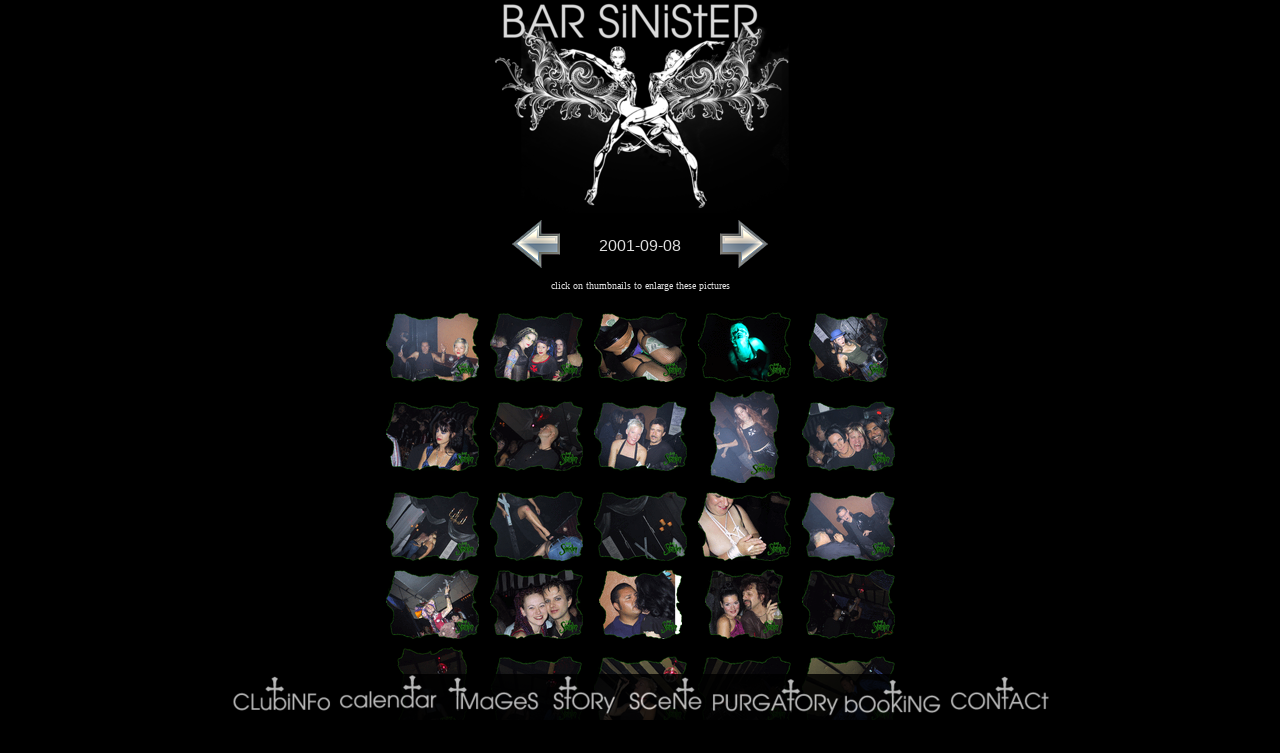

--- FILE ---
content_type: text/html; charset=UTF-8
request_url: https://www.barsinister.net/imageslist.php?date=2001-09-08
body_size: 2130
content:
<!DOCTYPE HTML>
<HTML lang="en">
<HEAD>
   <META HTTP-EQUIV="Content-Type" CONTENT="text/html; charset=iso-8859-1">
   <META NAME="KEYWORDS" CONTENT="Hollywood,Night,Clubs,Bars,Pubs,Entertainment,Dancing,Gothic,Fetish,Industrial,Music,Dark,Wave,Gothic,Alternative,California,NiteClubs,Nightclubs,Black,SMBD,Seductive,Seduction,Adults,Scene,Under,Ground,Underground,Exclusive,Singles,Bands,Los Angeles,Vices">
   <META NAME="DESCRIPTION" CONTENT="Hollywood,Night,Clubs,Bars,Pubs,Entertainment,Dancing,Gothic,Fetish,Industrial,Music,Dark,Wave,Gothic,Alternative,California,NiteClubs,Nightclubs,Black,SMBD,Seductive,Seduction,Adults,Scene,Under,Ground,Underground,Exclusive,Singles,Bands,Los Angeles,Vices">
   <meta name="viewport" content="width=device-width, initial-scale=1.0" />
   <TITLE>Bar Sinister - Pictures from 2001-09-08</TITLE>


   <link href="style.css" media="screen" rel="stylesheet" type="text/css" />
   <script src="/jquery-3.5.1.min.js" type="text/javascript"></script>

</HEAD>
<BODY TEXT="#DDDDDD" BGCOLOR="#000000" LINK="#888888" VLINK="#888888" ALINK="#888888" 
 MARGINHEIGHT=0 MARGINWIDTH=0 TOPMARGIN=0 LEFTMARGIN=0>



<!-- Menu -->
<DIV ALIGN=center id="floatMenu">
<nav>
    <ul>
        <li> 
            <a href="/clubinfo"><image src="images/Button-CLUBINFO.png" width=101 height=42 alt="Club Info"></a>
        </li>
        <li>
            <a href="/calendar"><image src="images/Button-CALENDAR.png" width=101 height=42 alt="Calendar"></a>
        </li>
        <li>
            <a href="/images.php"><image src="images/Button-IMAGES.png" width=101 height=42 alt="Images"></a>
        </li>
        <li>
            <a href="/story"><image src="images/Button-STORY.png" width=73 height=42 alt="Story"></a>
        </li>
        <li>
            <a href="/scene"><image src="images/Button-SCENE.png" width=82 height=42 alt="Scene"></a>
        </li>
        <li>
            <a href="/playroom"><image src="images/Button-PURGATORY.png" width=129 height=42 alt="Play Room"></a>
        </li>
        <li>
            <a href="/booking"><image src="images/Button-BOOKING.png" width=101 height=42 alt="Booking"></a>
        </li>
        <li>
            <a href="/contact"><image src="images/Button-CONTACT.png" width=101 height=42 alt="Contact"></a></li>
    </ul>
</nav>
</DIV>
<!-- Menu -->

<!-- <FONT FACE="Arial,Helvetica"><FONT SIZE=3> -->



<center><img src="images/LOGO-iMAGE-third.png" width="297" height="213" alt="2NewSin-Logo-09 (41K)" />
<!--Page content starts here-->


<CENTER><FONT FACE="Arial,Helvetica" SIZE=3>
<TABLE border=0>
<TR>
<TD width=100>
<CENTER>
<a href="imageslist.php?date=2001-09-01"><img src='images/back-128.png'></a></CENTER>
</TD>
<TD width=100>
<CENTER>
	2001-09-08</CENTER>
</TD>
<TD width=100>
<CENTER>
<a href="imageslist.php?date=2001-09-15"><img src='images/forward-128.png'></a></CENTER>
</TD>
</TR>
</TABLE>
</FONT></CENTER>



<A NAME="1"></A><FONT SIZE=1>click on thumbnails to enlarge these pictures</FONT>
<P><TABLE BORDER=0>


<!--up-->

<TR >
<TD ><center>
		<A HREF="imagespic.php?pic=1&date=2001-09-08">
	<IMG SRC="/bspics/2001-09-08/thumbnails/1.gif" width="93" height="70" BORDER=0 TITLE="click to enlarge" ALT="click to enlarge">
	</A></center></TD>
<TD ><center>
		<A HREF="imagespic.php?pic=2&date=2001-09-08">
	<IMG SRC="/bspics/2001-09-08/thumbnails/2.gif" width="93" height="70" BORDER=0 TITLE="click to enlarge" ALT="click to enlarge">
	</A></center></TD>
<TD ><center>
	        
	<A HREF="imagespic.php?pic=3&date=2001-09-08">
	<IMG SRC="/bspics/2001-09-08/thumbnails/3.gif" width="93" height="70"  TITLE="click to enlarge" BORDER=0 ALT="click to enlarge">
	</A></center></TD>
<TD ><center>
	        
	<A HREF="imagespic.php?pic=4&date=2001-09-08">
	<IMG SRC="/bspics/2001-09-08/thumbnails/4.gif" width="93" height="70"  TITLE="click to enlarge" BORDER=0 ALT="click to enlarge">
	</A></center></TD>
<TD ><center>
	        
	<A HREF="imagespic.php?pic=5&date=2001-09-08">
	<IMG SRC="/bspics/2001-09-08/thumbnails/5.gif" width="79" height="70"  TITLE="click to enlarge" BORDER=0 ALT="click to enlarge">
	</A></center></TD>
</TR>

<TR >
<TD ><center>
		<A HREF="imagespic.php?pic=6&date=2001-09-08">
	<IMG SRC="/bspics/2001-09-08/thumbnails/6.gif" width="93" height="70" BORDER=0 TITLE="click to enlarge" ALT="click to enlarge">
	</A></center></TD>
<TD ><center>
		<A HREF="imagespic.php?pic=7&date=2001-09-08">
	<IMG SRC="/bspics/2001-09-08/thumbnails/7.gif" width="93" height="70" BORDER=0 TITLE="click to enlarge" ALT="click to enlarge">
	</A></center></TD>
<TD ><center>
	        
	<A HREF="imagespic.php?pic=8&date=2001-09-08">
	<IMG SRC="/bspics/2001-09-08/thumbnails/8.gif" width="93" height="70"  TITLE="click to enlarge" BORDER=0 ALT="click to enlarge">
	</A></center></TD>
<TD ><center>
	        
	<A HREF="imagespic.php?pic=9&date=2001-09-08">
	<IMG SRC="/bspics/2001-09-08/thumbnails/9.gif" width="70" height="93"  TITLE="click to enlarge" BORDER=0 ALT="click to enlarge">
	</A></center></TD>
<TD ><center>
	        
	<A HREF="imagespic.php?pic=10&date=2001-09-08">
	<IMG SRC="/bspics/2001-09-08/thumbnails/10.gif" width="93" height="70"  TITLE="click to enlarge" BORDER=0 ALT="click to enlarge">
	</A></center></TD>
</TR>

<TR >
<TD ><center>
		<A HREF="imagespic.php?pic=11&date=2001-09-08">
	<IMG SRC="/bspics/2001-09-08/thumbnails/11.gif" width="93" height="70" BORDER=0 TITLE="click to enlarge" ALT="click to enlarge">
	</A></center></TD>
<TD ><center>
		<A HREF="imagespic.php?pic=12&date=2001-09-08">
	<IMG SRC="/bspics/2001-09-08/thumbnails/12.gif" width="93" height="70" BORDER=0 TITLE="click to enlarge" ALT="click to enlarge">
	</A></center></TD>
<TD ><center>
	        
	<A HREF="imagespic.php?pic=13&date=2001-09-08">
	<IMG SRC="/bspics/2001-09-08/thumbnails/13.gif" width="93" height="70"  TITLE="click to enlarge" BORDER=0 ALT="click to enlarge">
	</A></center></TD>
<TD ><center>
	        
	<A HREF="imagespic.php?pic=14&date=2001-09-08">
	<IMG SRC="/bspics/2001-09-08/thumbnails/14.gif" width="93" height="70"  TITLE="click to enlarge" BORDER=0 ALT="click to enlarge">
	</A></center></TD>
<TD ><center>
	        
	<A HREF="imagespic.php?pic=15&date=2001-09-08">
	<IMG SRC="/bspics/2001-09-08/thumbnails/15.gif" width="93" height="70"  TITLE="click to enlarge" BORDER=0 ALT="click to enlarge">
	</A></center></TD>
</TR>

<TR >
<TD ><center>
		<A HREF="imagespic.php?pic=16&date=2001-09-08">
	<IMG SRC="/bspics/2001-09-08/thumbnails/16.gif" width="93" height="70" BORDER=0 TITLE="click to enlarge" ALT="click to enlarge">
	</A></center></TD>
<TD ><center>
		<A HREF="imagespic.php?pic=17&date=2001-09-08">
	<IMG SRC="/bspics/2001-09-08/thumbnails/17.gif" width="93" height="70" BORDER=0 TITLE="click to enlarge" ALT="click to enlarge">
	</A></center></TD>
<TD ><center>
	        
	<A HREF="imagespic.php?pic=18&date=2001-09-08">
	<IMG SRC="/bspics/2001-09-08/thumbnails/18.gif" width="83" height="70"  TITLE="click to enlarge" BORDER=0 ALT="click to enlarge">
	</A></center></TD>
<TD ><center>
	        
	<A HREF="imagespic.php?pic=19&date=2001-09-08">
	<IMG SRC="/bspics/2001-09-08/thumbnails/19.gif" width="78" height="70"  TITLE="click to enlarge" BORDER=0 ALT="click to enlarge">
	</A></center></TD>
<TD ><center>
	        
	<A HREF="imagespic.php?pic=20&date=2001-09-08">
	<IMG SRC="/bspics/2001-09-08/thumbnails/20.gif" width="93" height="70"  TITLE="click to enlarge" BORDER=0 ALT="click to enlarge">
	</A></center></TD>
</TR>

<TR >
<TD ><center>
		<A HREF="imagespic.php?pic=21&date=2001-09-08">
	<IMG SRC="/bspics/2001-09-08/thumbnails/21.gif" width="70" height="88" BORDER=0 TITLE="click to enlarge" ALT="click to enlarge">
	</A></center></TD>
<TD ><center>
		<A HREF="imagespic.php?pic=22&date=2001-09-08">
	<IMG SRC="/bspics/2001-09-08/thumbnails/22.gif" width="91" height="70" BORDER=0 TITLE="click to enlarge" ALT="click to enlarge">
	</A></center></TD>
<TD ><center>
	        
	<A HREF="imagespic.php?pic=23&date=2001-09-08">
	<IMG SRC="/bspics/2001-09-08/thumbnails/23.gif" width="93" height="70"  TITLE="click to enlarge" BORDER=0 ALT="click to enlarge">
	</A></center></TD>
<TD ><center>
	        
	<A HREF="imagespic.php?pic=24&date=2001-09-08">
	<IMG SRC="/bspics/2001-09-08/thumbnails/24.gif" width="93" height="70"  TITLE="click to enlarge" BORDER=0 ALT="click to enlarge">
	</A></center></TD>
<TD ><center>
	        
	<A HREF="imagespic.php?pic=25&date=2001-09-08">
	<IMG SRC="/bspics/2001-09-08/thumbnails/25.gif" width="93" height="70"  TITLE="click to enlarge" BORDER=0 ALT="click to enlarge">
	</A></center></TD>
</TR>

<TR >
<TD ><center>
		<A HREF="imagespic.php?pic=26&date=2001-09-08">
	<IMG SRC="/bspics/2001-09-08/thumbnails/26.gif" width="70" height="96" BORDER=0 TITLE="click to enlarge" ALT="click to enlarge">
	</A></center></TD>
<TD ><center>
		<A HREF="imagespic.php?pic=27&date=2001-09-08">
	<IMG SRC="/bspics/2001-09-08/thumbnails/27.gif" width="93" height="70" BORDER=0 TITLE="click to enlarge" ALT="click to enlarge">
	</A></center></TD>
<TD ><center>
	        
	<A HREF="imagespic.php?pic=28&date=2001-09-08">
	<IMG SRC="/bspics/2001-09-08/thumbnails/28.gif" width="93" height="70"  TITLE="click to enlarge" BORDER=0 ALT="click to enlarge">
	</A></center></TD>
<TD ><center>
	        
	<A HREF="imagespic.php?pic=29&date=2001-09-08">
	<IMG SRC="/bspics/2001-09-08/thumbnails/29.gif" width="93" height="70"  TITLE="click to enlarge" BORDER=0 ALT="click to enlarge">
	</A></center></TD>
<TD ><center>
	        
	<A HREF="imagespic.php?pic=30&date=2001-09-08">
	<IMG SRC="/bspics/2001-09-08/thumbnails/30.gif" width="73" height="70"  TITLE="click to enlarge" BORDER=0 ALT="click to enlarge">
	</A></center></TD>
</TR>

<TR >
<TD ><center>
		<A HREF="imagespic.php?pic=31&date=2001-09-08">
	<IMG SRC="/bspics/2001-09-08/thumbnails/31.gif" width="70" height="93" BORDER=0 TITLE="click to enlarge" ALT="click to enlarge">
	</A></center></TD>
<TD ><center>
		<A HREF="imagespic.php?pic=32&date=2001-09-08">
	<IMG SRC="/bspics/2001-09-08/thumbnails/32.gif" width="93" height="70" BORDER=0 TITLE="click to enlarge" ALT="click to enlarge">
	</A></center></TD>
<TD ><center>
	        
	<A HREF="imagespic.php?pic=33&date=2001-09-08">
	<IMG SRC="/bspics/2001-09-08/thumbnails/33.gif" width="93" height="70"  TITLE="click to enlarge" BORDER=0 ALT="click to enlarge">
	</A></center></TD>
<TD ><center>
	        
	<A HREF="imagespic.php?pic=34&date=2001-09-08">
	<IMG SRC="/bspics/2001-09-08/thumbnails/34.gif" width="93" height="70"  TITLE="click to enlarge" BORDER=0 ALT="click to enlarge">
	</A></center></TD>
<TD ><center>
	        
	<A HREF="imagespic.php?pic=35&date=2001-09-08">
	<IMG SRC="/bspics/2001-09-08/thumbnails/35.gif" width="93" height="70"  TITLE="click to enlarge" BORDER=0 ALT="click to enlarge">
	</A></center></TD>
</TR>

<TR >
<TD ><center>
		<A HREF="imagespic.php?pic=36&date=2001-09-08">
	<IMG SRC="/bspics/2001-09-08/thumbnails/36.gif" width="93" height="70" BORDER=0 TITLE="click to enlarge" ALT="click to enlarge">
	</A></center></TD>
<TD ><center>
		<A HREF="imagespic.php?pic=37&date=2001-09-08">
	<IMG SRC="/bspics/2001-09-08/thumbnails/37.gif" width="93" height="70" BORDER=0 TITLE="click to enlarge" ALT="click to enlarge">
	</A></center></TD>
<TD ><center>
	        
	<A HREF="imagespic.php?pic=38&date=2001-09-08">
	<IMG SRC="/bspics/2001-09-08/thumbnails/38.gif" width="81" height="70"  TITLE="click to enlarge" BORDER=0 ALT="click to enlarge">
	</A></center></TD>
<TD ><center>
	        
	<A HREF="imagespic.php?pic=39&date=2001-09-08">
	<IMG SRC="/bspics/2001-09-08/thumbnails/39.gif" width="93" height="70"  TITLE="click to enlarge" BORDER=0 ALT="click to enlarge">
	</A></center></TD>
<TD ><center>
	        
	<A HREF="imagespic.php?pic=40&date=2001-09-08">
	<IMG SRC="/bspics/2001-09-08/thumbnails/40.gif" width="93" height="70"  TITLE="click to enlarge" BORDER=0 ALT="click to enlarge">
	</A></center></TD>
</TR>

	<TR COLSPAN=5<center>
	
	<TD WIDTH=100><center>
	<A HREF="imagespic.php?pic=41&date=2001-09-08">
        <IMG SRC="/bspics/2001-09-08/thumbnails/41.gif" width="82" height="70" BORDER=0 TITLE="click to enlarge" ALT="click to enlarge">
        </A></center></TD>
	
	<TD WIDTH=100><center>
	<A HREF="imagespic.php?pic=42&date=2001-09-08">
        <IMG SRC="/bspics/2001-09-08/thumbnails/42.gif" width="93" height="70" BORDER=0 TITLE="click to enlarge" ALT="click to enlarge">
        </A></center></TD>
	
	<TD WIDTH=100><center>
	<A HREF="imagespic.php?pic=43&date=2001-09-08">
        <IMG SRC="/bspics/2001-09-08/thumbnails/43.gif" width="93" height="70" BORDER=0 TITLE="click to enlarge" ALT="click to enlarge">
        </A></center></TD>
	
	<TD WIDTH=100><center>
	<A HREF="imagespic.php?pic=44&date=2001-09-08">
        <IMG SRC="/bspics/2001-09-08/thumbnails/44.gif" width="70" height="77" BORDER=0 TITLE="click to enlarge" ALT="click to enlarge">
        </A></center></TD>
	
	<TD WIDTH=100><center>
	<A HREF="imagespic.php?pic=45&date=2001-09-08">
        <IMG SRC="/bspics/2001-09-08/thumbnails/45.gif" width="93" height="70" BORDER=0 TITLE="click to enlarge" ALT="click to enlarge">
        </A></center></TD>
</TR>

</TABLE>

<TABLE border=0>
<TR>
<TD width=100>
<CENTER>
<a href="imageslist.php?date=2001-09-01"><img src='images/back-128.png'></a></CENTER>
</TD>
<TD width=100>
<CENTER>
	2001-09-08</CENTER>
</TD>
<TD width=100>
<CENTER>
<a href="imageslist.php?date=2001-09-15"><img src='images/forward-128.png'></a></CENTER>
</TD>
</TR>
</TABLE>
	

<!--Page content ends here-->

<!-- footer -->

<br>
<br><table align="center" table border="0">
<tr>
<td>
    <a href="https://www.facebook.com/clubbarsinister"><img src="/images/facebook.jpg" alt="Facebook" width=30 height=30 ></a>
    <a href="https://www.twitter.com/clubbarsinister"><img src="/images/twitter.jpg" alt="Twitter" width=30 height=30></a>
    <a href="https://www.youtube.com/user/clubbarsinister"><img src="/images/youtube.jpg" alt="You Tube" width=30 height=30></a>
    <a href="https://instagram.com/clubbarsinister"><img src="images/Instagram-BS.jpg" width="30" height="30" alt="Instagram-BS (2K)" /></a>
		<a href="https://www.tiktok.com/@clubbarsinister"><img src="images/TIKTOK.jpg" width="30" height="30" alt="TIKTOK (1K)" /></td>
</tr>
</table>

<BR>

<!-- End footer -->
<div style="width:167px; height:1px;"></div>

<CENTER>
<P>inquiries @ <B><a href="tel:+13234621934">323.462.1934</a></B>
<P>copyright &copy; 1999 
<BR><A HREF="contact"><IMG SRC="images/TlabelleProds.gif" ALT="email tricia la belle productions" HEIGHT=51 WIDTH=215 BORDER=0></A>
</CENTER>

<BR><BR>
<BR><BR>
<BR><BR>
</BODY>
</HTML>
